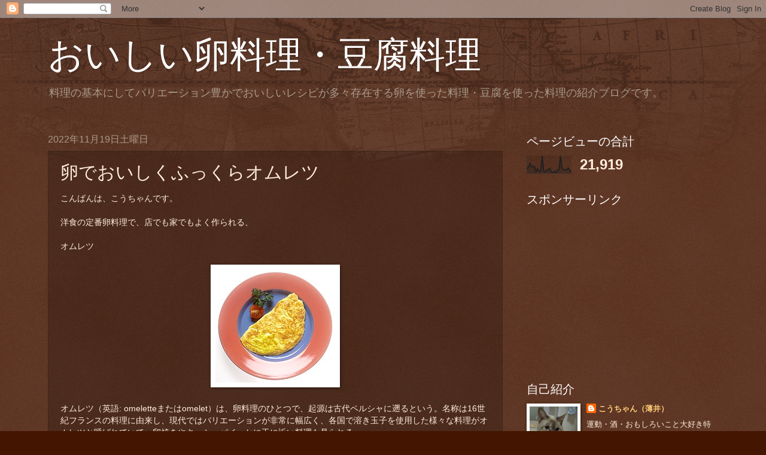

--- FILE ---
content_type: text/html; charset=UTF-8
request_url: https://egg.flatsubaru.net/2019/11/blog-post_18.html
body_size: 19700
content:
<!DOCTYPE html>
<html class='v2' dir='ltr' lang='ja'>
<head>
<link href='https://www.blogger.com/static/v1/widgets/335934321-css_bundle_v2.css' rel='stylesheet' type='text/css'/>
<meta content='width=1100' name='viewport'/>
<meta content='text/html; charset=UTF-8' http-equiv='Content-Type'/>
<meta content='blogger' name='generator'/>
<link href='https://egg.flatsubaru.net/favicon.ico' rel='icon' type='image/x-icon'/>
<link href='https://egg.flatsubaru.net/2019/11/blog-post_18.html' rel='canonical'/>
<link rel="alternate" type="application/atom+xml" title="おいしい卵料理&#12539;豆腐料理 - Atom" href="https://egg.flatsubaru.net/feeds/posts/default" />
<link rel="alternate" type="application/rss+xml" title="おいしい卵料理&#12539;豆腐料理 - RSS" href="https://egg.flatsubaru.net/feeds/posts/default?alt=rss" />
<link rel="service.post" type="application/atom+xml" title="おいしい卵料理&#12539;豆腐料理 - Atom" href="https://www.blogger.com/feeds/27669024249396258/posts/default" />

<link rel="alternate" type="application/atom+xml" title="おいしい卵料理&#12539;豆腐料理 - Atom" href="https://egg.flatsubaru.net/feeds/2622712372776044732/comments/default" />
<!--Can't find substitution for tag [blog.ieCssRetrofitLinks]-->
<link href='https://blogger.googleusercontent.com/img/b/R29vZ2xl/AVvXsEge2g9kw2EQYQu9xyurc0P1IfCb5mBn-dMCkPmm884zYKEyzuLnuP_pJsWYHXBBi6-v-Owq_IverZiMQXL7vtvmN4QiYT4iGorjBjSDu-o7zRALJVglA6PMatD4rsYIFloYa_cndBnXIw/s0/200px-FoodOmelete.jpg' rel='image_src'/>
<meta content='https://egg.flatsubaru.net/2019/11/blog-post_18.html' property='og:url'/>
<meta content='卵でおいしくふっくらオムレツ' property='og:title'/>
<meta content='こんばんは、こうちゃんです。 洋食の定番卵料理で、店でも家でもよく作られる、 オムレツ オムレツ（英語: omeletteまたはomelet）は、卵料理のひとつで、起源は古代ペルシャに遡るという。名称は16世紀フランスの料理に由来し、現代ではバリエーションが非常に幅広く、各国で溶...' property='og:description'/>
<meta content='https://blogger.googleusercontent.com/img/b/R29vZ2xl/AVvXsEge2g9kw2EQYQu9xyurc0P1IfCb5mBn-dMCkPmm884zYKEyzuLnuP_pJsWYHXBBi6-v-Owq_IverZiMQXL7vtvmN4QiYT4iGorjBjSDu-o7zRALJVglA6PMatD4rsYIFloYa_cndBnXIw/w1200-h630-p-k-no-nu/200px-FoodOmelete.jpg' property='og:image'/>
<title>おいしい卵料理&#12539;豆腐料理: 卵でおいしくふっくらオムレツ</title>
<style id='page-skin-1' type='text/css'><!--
/*
-----------------------------------------------
Blogger Template Style
Name:     Watermark
Designer: Blogger
URL:      www.blogger.com
----------------------------------------------- */
/* Use this with templates/1ktemplate-*.html */
/* Content
----------------------------------------------- */
body {
font: normal normal 14px Arial, Tahoma, Helvetica, FreeSans, sans-serif;
color: #ffeedd;
background: #441500 url(https://resources.blogblog.com/blogblog/data/1kt/watermark/body_background_navigator.png) repeat scroll top left;
}
html body .content-outer {
min-width: 0;
max-width: 100%;
width: 100%;
}
.content-outer {
font-size: 92%;
}
a:link {
text-decoration:none;
color: #ffcc77;
}
a:visited {
text-decoration:none;
color: #ff8866;
}
a:hover {
text-decoration:underline;
color: #ffeecc;
}
.body-fauxcolumns .cap-top {
margin-top: 30px;
background: transparent url(https://resources.blogblog.com/blogblog/data/1kt/watermark/body_overlay_navigator.png) no-repeat scroll top center;
height: 256px;
}
.content-inner {
padding: 0;
}
/* Header
----------------------------------------------- */
.header-inner .Header .titlewrapper,
.header-inner .Header .descriptionwrapper {
padding-left: 20px;
padding-right: 20px;
}
.Header h1 {
font: normal normal 60px Georgia, Utopia, 'Palatino Linotype', Palatino, serif;
color: #ffffff;
text-shadow: 2px 2px rgba(0, 0, 0, .1);
}
.Header h1 a {
color: #ffffff;
}
.Header .description {
font-size: 140%;
color: #aa9988;
}
/* Tabs
----------------------------------------------- */
.tabs-inner .section {
margin: 0 20px;
}
.tabs-inner .PageList, .tabs-inner .LinkList, .tabs-inner .Labels {
margin-left: -11px;
margin-right: -11px;
background-color: transparent;
border-top: 0 solid #ffffff;
border-bottom: 0 solid #ffffff;
-moz-box-shadow: 0 0 0 rgba(0, 0, 0, .3);
-webkit-box-shadow: 0 0 0 rgba(0, 0, 0, .3);
-goog-ms-box-shadow: 0 0 0 rgba(0, 0, 0, .3);
box-shadow: 0 0 0 rgba(0, 0, 0, .3);
}
.tabs-inner .PageList .widget-content,
.tabs-inner .LinkList .widget-content,
.tabs-inner .Labels .widget-content {
margin: -3px -11px;
background: transparent none  no-repeat scroll right;
}
.tabs-inner .widget ul {
padding: 2px 25px;
max-height: 34px;
background: transparent none no-repeat scroll left;
}
.tabs-inner .widget li {
border: none;
}
.tabs-inner .widget li a {
display: inline-block;
padding: .25em 1em;
font: normal normal 20px Georgia, Utopia, 'Palatino Linotype', Palatino, serif;
color: #ffcc77;
border-right: 1px solid #776655;
}
.tabs-inner .widget li:first-child a {
border-left: 1px solid #776655;
}
.tabs-inner .widget li.selected a, .tabs-inner .widget li a:hover {
color: #ffffff;
}
/* Headings
----------------------------------------------- */
h2 {
font: normal normal 20px Georgia, Utopia, 'Palatino Linotype', Palatino, serif;
color: #ffffff;
margin: 0 0 .5em;
}
h2.date-header {
font: normal normal 16px Arial, Tahoma, Helvetica, FreeSans, sans-serif;
color: #aa9988;
}
/* Main
----------------------------------------------- */
.main-inner .column-center-inner,
.main-inner .column-left-inner,
.main-inner .column-right-inner {
padding: 0 5px;
}
.main-outer {
margin-top: 0;
background: transparent none no-repeat scroll top left;
}
.main-inner {
padding-top: 30px;
}
.main-cap-top {
position: relative;
}
.main-cap-top .cap-right {
position: absolute;
height: 0;
width: 100%;
bottom: 0;
background: transparent none repeat-x scroll bottom center;
}
.main-cap-top .cap-left {
position: absolute;
height: 245px;
width: 280px;
right: 0;
bottom: 0;
background: transparent none no-repeat scroll bottom left;
}
/* Posts
----------------------------------------------- */
.post-outer {
padding: 15px 20px;
margin: 0 0 25px;
background: transparent url(https://resources.blogblog.com/blogblog/data/1kt/watermark/post_background_navigator.png) repeat scroll top left;
_background-image: none;
border: dotted 1px #332211;
-moz-box-shadow: 0 0 0 rgba(0, 0, 0, .1);
-webkit-box-shadow: 0 0 0 rgba(0, 0, 0, .1);
-goog-ms-box-shadow: 0 0 0 rgba(0, 0, 0, .1);
box-shadow: 0 0 0 rgba(0, 0, 0, .1);
}
h3.post-title {
font: normal normal 30px Georgia, Utopia, 'Palatino Linotype', Palatino, serif;
margin: 0;
}
.comments h4 {
font: normal normal 30px Georgia, Utopia, 'Palatino Linotype', Palatino, serif;
margin: 1em 0 0;
}
.post-body {
font-size: 105%;
line-height: 1.5;
position: relative;
}
.post-header {
margin: 0 0 1em;
color: #aa9988;
}
.post-footer {
margin: 10px 0 0;
padding: 10px 0 0;
color: #aa9988;
border-top: dashed 1px #998877;
}
#blog-pager {
font-size: 140%
}
#comments .comment-author {
padding-top: 1.5em;
border-top: dashed 1px #998877;
background-position: 0 1.5em;
}
#comments .comment-author:first-child {
padding-top: 0;
border-top: none;
}
.avatar-image-container {
margin: .2em 0 0;
}
/* Comments
----------------------------------------------- */
.comments .comments-content .icon.blog-author {
background-repeat: no-repeat;
background-image: url([data-uri]);
}
.comments .comments-content .loadmore a {
border-top: 1px solid #998877;
border-bottom: 1px solid #998877;
}
.comments .continue {
border-top: 2px solid #998877;
}
/* Widgets
----------------------------------------------- */
.widget ul, .widget #ArchiveList ul.flat {
padding: 0;
list-style: none;
}
.widget ul li, .widget #ArchiveList ul.flat li {
padding: .35em 0;
text-indent: 0;
border-top: dashed 1px #998877;
}
.widget ul li:first-child, .widget #ArchiveList ul.flat li:first-child {
border-top: none;
}
.widget .post-body ul {
list-style: disc;
}
.widget .post-body ul li {
border: none;
}
.widget .zippy {
color: #998877;
}
.post-body img, .post-body .tr-caption-container, .Profile img, .Image img,
.BlogList .item-thumbnail img {
padding: 5px;
background: #fff;
-moz-box-shadow: 1px 1px 5px rgba(0, 0, 0, .5);
-webkit-box-shadow: 1px 1px 5px rgba(0, 0, 0, .5);
-goog-ms-box-shadow: 1px 1px 5px rgba(0, 0, 0, .5);
box-shadow: 1px 1px 5px rgba(0, 0, 0, .5);
}
.post-body img, .post-body .tr-caption-container {
padding: 8px;
}
.post-body .tr-caption-container {
color: #333333;
}
.post-body .tr-caption-container img {
padding: 0;
background: transparent;
border: none;
-moz-box-shadow: 0 0 0 rgba(0, 0, 0, .1);
-webkit-box-shadow: 0 0 0 rgba(0, 0, 0, .1);
-goog-ms-box-shadow: 0 0 0 rgba(0, 0, 0, .1);
box-shadow: 0 0 0 rgba(0, 0, 0, .1);
}
/* Footer
----------------------------------------------- */
.footer-outer {
color:#ffeedd;
background: #110000 url(https://resources.blogblog.com/blogblog/data/1kt/watermark/body_background_navigator.png) repeat scroll top left;
}
.footer-outer a {
color: #ffcc77;
}
.footer-outer a:visited {
color: #ff8866;
}
.footer-outer a:hover {
color: #ffeecc;
}
.footer-outer .widget h2 {
color: #ffffff;
}
/* Mobile
----------------------------------------------- */
body.mobile  {
background-size: 100% auto;
}
.mobile .body-fauxcolumn-outer {
background: transparent none repeat scroll top left;
}
html .mobile .mobile-date-outer {
border-bottom: none;
background: transparent url(https://resources.blogblog.com/blogblog/data/1kt/watermark/post_background_navigator.png) repeat scroll top left;
_background-image: none;
margin-bottom: 10px;
}
.mobile .main-inner .date-outer {
padding: 0;
}
.mobile .main-inner .date-header {
margin: 10px;
}
.mobile .main-cap-top {
z-index: -1;
}
.mobile .content-outer {
font-size: 100%;
}
.mobile .post-outer {
padding: 10px;
}
.mobile .main-cap-top .cap-left {
background: transparent none no-repeat scroll bottom left;
}
.mobile .body-fauxcolumns .cap-top {
margin: 0;
}
.mobile-link-button {
background: transparent url(https://resources.blogblog.com/blogblog/data/1kt/watermark/post_background_navigator.png) repeat scroll top left;
}
.mobile-link-button a:link, .mobile-link-button a:visited {
color: #ffcc77;
}
.mobile-index-date .date-header {
color: #aa9988;
}
.mobile-index-contents {
color: #ffeedd;
}
.mobile .tabs-inner .section {
margin: 0;
}
.mobile .tabs-inner .PageList {
margin-left: 0;
margin-right: 0;
}
.mobile .tabs-inner .PageList .widget-content {
margin: 0;
color: #ffffff;
background: transparent url(https://resources.blogblog.com/blogblog/data/1kt/watermark/post_background_navigator.png) repeat scroll top left;
}
.mobile .tabs-inner .PageList .widget-content .pagelist-arrow {
border-left: 1px solid #776655;
}

--></style>
<style id='template-skin-1' type='text/css'><!--
body {
min-width: 1160px;
}
.content-outer, .content-fauxcolumn-outer, .region-inner {
min-width: 1160px;
max-width: 1160px;
_width: 1160px;
}
.main-inner .columns {
padding-left: 0px;
padding-right: 360px;
}
.main-inner .fauxcolumn-center-outer {
left: 0px;
right: 360px;
/* IE6 does not respect left and right together */
_width: expression(this.parentNode.offsetWidth -
parseInt("0px") -
parseInt("360px") + 'px');
}
.main-inner .fauxcolumn-left-outer {
width: 0px;
}
.main-inner .fauxcolumn-right-outer {
width: 360px;
}
.main-inner .column-left-outer {
width: 0px;
right: 100%;
margin-left: -0px;
}
.main-inner .column-right-outer {
width: 360px;
margin-right: -360px;
}
#layout {
min-width: 0;
}
#layout .content-outer {
min-width: 0;
width: 800px;
}
#layout .region-inner {
min-width: 0;
width: auto;
}
body#layout div.add_widget {
padding: 8px;
}
body#layout div.add_widget a {
margin-left: 32px;
}
--></style>
<script type='text/javascript'>
        (function(i,s,o,g,r,a,m){i['GoogleAnalyticsObject']=r;i[r]=i[r]||function(){
        (i[r].q=i[r].q||[]).push(arguments)},i[r].l=1*new Date();a=s.createElement(o),
        m=s.getElementsByTagName(o)[0];a.async=1;a.src=g;m.parentNode.insertBefore(a,m)
        })(window,document,'script','https://www.google-analytics.com/analytics.js','ga');
        ga('create', 'UA-52699377-6', 'auto', 'blogger');
        ga('blogger.send', 'pageview');
      </script>
<link href='https://www.blogger.com/dyn-css/authorization.css?targetBlogID=27669024249396258&amp;zx=cb62ce34-e985-48de-bf3c-60208638894b' media='none' onload='if(media!=&#39;all&#39;)media=&#39;all&#39;' rel='stylesheet'/><noscript><link href='https://www.blogger.com/dyn-css/authorization.css?targetBlogID=27669024249396258&amp;zx=cb62ce34-e985-48de-bf3c-60208638894b' rel='stylesheet'/></noscript>
<meta name='google-adsense-platform-account' content='ca-host-pub-1556223355139109'/>
<meta name='google-adsense-platform-domain' content='blogspot.com'/>

<script async src="https://pagead2.googlesyndication.com/pagead/js/adsbygoogle.js?client=ca-pub-3183985713297292&host=ca-host-pub-1556223355139109" crossorigin="anonymous"></script>

<!-- data-ad-client=ca-pub-3183985713297292 -->

</head>
<body class='loading variant-navigator'>
<div class='navbar section' id='navbar' name='Navbar'><div class='widget Navbar' data-version='1' id='Navbar1'><script type="text/javascript">
    function setAttributeOnload(object, attribute, val) {
      if(window.addEventListener) {
        window.addEventListener('load',
          function(){ object[attribute] = val; }, false);
      } else {
        window.attachEvent('onload', function(){ object[attribute] = val; });
      }
    }
  </script>
<div id="navbar-iframe-container"></div>
<script type="text/javascript" src="https://apis.google.com/js/platform.js"></script>
<script type="text/javascript">
      gapi.load("gapi.iframes:gapi.iframes.style.bubble", function() {
        if (gapi.iframes && gapi.iframes.getContext) {
          gapi.iframes.getContext().openChild({
              url: 'https://www.blogger.com/navbar/27669024249396258?po\x3d2622712372776044732\x26origin\x3dhttps://egg.flatsubaru.net',
              where: document.getElementById("navbar-iframe-container"),
              id: "navbar-iframe"
          });
        }
      });
    </script><script type="text/javascript">
(function() {
var script = document.createElement('script');
script.type = 'text/javascript';
script.src = '//pagead2.googlesyndication.com/pagead/js/google_top_exp.js';
var head = document.getElementsByTagName('head')[0];
if (head) {
head.appendChild(script);
}})();
</script>
</div></div>
<div class='body-fauxcolumns'>
<div class='fauxcolumn-outer body-fauxcolumn-outer'>
<div class='cap-top'>
<div class='cap-left'></div>
<div class='cap-right'></div>
</div>
<div class='fauxborder-left'>
<div class='fauxborder-right'></div>
<div class='fauxcolumn-inner'>
</div>
</div>
<div class='cap-bottom'>
<div class='cap-left'></div>
<div class='cap-right'></div>
</div>
</div>
</div>
<div class='content'>
<div class='content-fauxcolumns'>
<div class='fauxcolumn-outer content-fauxcolumn-outer'>
<div class='cap-top'>
<div class='cap-left'></div>
<div class='cap-right'></div>
</div>
<div class='fauxborder-left'>
<div class='fauxborder-right'></div>
<div class='fauxcolumn-inner'>
</div>
</div>
<div class='cap-bottom'>
<div class='cap-left'></div>
<div class='cap-right'></div>
</div>
</div>
</div>
<div class='content-outer'>
<div class='content-cap-top cap-top'>
<div class='cap-left'></div>
<div class='cap-right'></div>
</div>
<div class='fauxborder-left content-fauxborder-left'>
<div class='fauxborder-right content-fauxborder-right'></div>
<div class='content-inner'>
<header>
<div class='header-outer'>
<div class='header-cap-top cap-top'>
<div class='cap-left'></div>
<div class='cap-right'></div>
</div>
<div class='fauxborder-left header-fauxborder-left'>
<div class='fauxborder-right header-fauxborder-right'></div>
<div class='region-inner header-inner'>
<div class='header section' id='header' name='ヘッダー'><div class='widget Header' data-version='1' id='Header1'>
<div id='header-inner'>
<div class='titlewrapper'>
<h1 class='title'>
<a href='https://egg.flatsubaru.net/'>
おいしい卵料理&#12539;豆腐料理
</a>
</h1>
</div>
<div class='descriptionwrapper'>
<p class='description'><span>料理の基本にしてバリエーション豊かでおいしいレシピが多々存在する卵を使った料理&#12539;豆腐を使った料理の紹介ブログです&#12290;</span></p>
</div>
</div>
</div></div>
</div>
</div>
<div class='header-cap-bottom cap-bottom'>
<div class='cap-left'></div>
<div class='cap-right'></div>
</div>
</div>
</header>
<div class='tabs-outer'>
<div class='tabs-cap-top cap-top'>
<div class='cap-left'></div>
<div class='cap-right'></div>
</div>
<div class='fauxborder-left tabs-fauxborder-left'>
<div class='fauxborder-right tabs-fauxborder-right'></div>
<div class='region-inner tabs-inner'>
<div class='tabs no-items section' id='crosscol' name='Cross-Column'></div>
<div class='tabs no-items section' id='crosscol-overflow' name='Cross-Column 2'></div>
</div>
</div>
<div class='tabs-cap-bottom cap-bottom'>
<div class='cap-left'></div>
<div class='cap-right'></div>
</div>
</div>
<div class='main-outer'>
<div class='main-cap-top cap-top'>
<div class='cap-left'></div>
<div class='cap-right'></div>
</div>
<div class='fauxborder-left main-fauxborder-left'>
<div class='fauxborder-right main-fauxborder-right'></div>
<div class='region-inner main-inner'>
<div class='columns fauxcolumns'>
<div class='fauxcolumn-outer fauxcolumn-center-outer'>
<div class='cap-top'>
<div class='cap-left'></div>
<div class='cap-right'></div>
</div>
<div class='fauxborder-left'>
<div class='fauxborder-right'></div>
<div class='fauxcolumn-inner'>
</div>
</div>
<div class='cap-bottom'>
<div class='cap-left'></div>
<div class='cap-right'></div>
</div>
</div>
<div class='fauxcolumn-outer fauxcolumn-left-outer'>
<div class='cap-top'>
<div class='cap-left'></div>
<div class='cap-right'></div>
</div>
<div class='fauxborder-left'>
<div class='fauxborder-right'></div>
<div class='fauxcolumn-inner'>
</div>
</div>
<div class='cap-bottom'>
<div class='cap-left'></div>
<div class='cap-right'></div>
</div>
</div>
<div class='fauxcolumn-outer fauxcolumn-right-outer'>
<div class='cap-top'>
<div class='cap-left'></div>
<div class='cap-right'></div>
</div>
<div class='fauxborder-left'>
<div class='fauxborder-right'></div>
<div class='fauxcolumn-inner'>
</div>
</div>
<div class='cap-bottom'>
<div class='cap-left'></div>
<div class='cap-right'></div>
</div>
</div>
<!-- corrects IE6 width calculation -->
<div class='columns-inner'>
<div class='column-center-outer'>
<div class='column-center-inner'>
<div class='main section' id='main' name='メイン'><div class='widget Blog' data-version='1' id='Blog1'>
<div class='blog-posts hfeed'>

          <div class="date-outer">
        
<h2 class='date-header'><span>2022年11月19日土曜日</span></h2>

          <div class="date-posts">
        
<div class='post-outer'>
<div class='post hentry uncustomized-post-template' itemprop='blogPost' itemscope='itemscope' itemtype='http://schema.org/BlogPosting'>
<meta content='https://blogger.googleusercontent.com/img/b/R29vZ2xl/AVvXsEge2g9kw2EQYQu9xyurc0P1IfCb5mBn-dMCkPmm884zYKEyzuLnuP_pJsWYHXBBi6-v-Owq_IverZiMQXL7vtvmN4QiYT4iGorjBjSDu-o7zRALJVglA6PMatD4rsYIFloYa_cndBnXIw/s0/200px-FoodOmelete.jpg' itemprop='image_url'/>
<meta content='27669024249396258' itemprop='blogId'/>
<meta content='2622712372776044732' itemprop='postId'/>
<a name='2622712372776044732'></a>
<h3 class='post-title entry-title' itemprop='name'>
卵でおいしくふっくらオムレツ
</h3>
<div class='post-header'>
<div class='post-header-line-1'></div>
</div>
<div class='post-body entry-content' id='post-body-2622712372776044732' itemprop='description articleBody'>
こんばんは&#12289;こうちゃんです&#12290;<br /><br />洋食の定番卵料理で&#12289;店でも家でもよく作られる&#12289;<div><br /></div><div>オムレツ<br /><br /></div><div class="separator" style="clear: both; text-align: center;"><a href="https://blogger.googleusercontent.com/img/b/R29vZ2xl/AVvXsEge2g9kw2EQYQu9xyurc0P1IfCb5mBn-dMCkPmm884zYKEyzuLnuP_pJsWYHXBBi6-v-Owq_IverZiMQXL7vtvmN4QiYT4iGorjBjSDu-o7zRALJVglA6PMatD4rsYIFloYa_cndBnXIw/s200/200px-FoodOmelete.jpg" imageanchor="1" style="margin-left: 1em; margin-right: 1em;"><img border="0" data-original-height="189" data-original-width="200" src="https://blogger.googleusercontent.com/img/b/R29vZ2xl/AVvXsEge2g9kw2EQYQu9xyurc0P1IfCb5mBn-dMCkPmm884zYKEyzuLnuP_pJsWYHXBBi6-v-Owq_IverZiMQXL7vtvmN4QiYT4iGorjBjSDu-o7zRALJVglA6PMatD4rsYIFloYa_cndBnXIw/s0/200px-FoodOmelete.jpg" /></a></div><br /><div>オムレツ&#65288;英語: omeletteまたはomelet&#65289;は&#12289;卵料理のひとつで&#12289;起源は古代ペルシャに遡るという&#12290;名称は16世紀フランスの料理に由来し&#12289;現代ではバリエーションが非常に幅広く&#12289;各国で溶き玉子を使用した様々な料理がオムレツと呼ばれていて&#12289;卵焼きやキッシュパイ&#12289;かに玉に近い料理も見られる&#12290;</div><div><br /></div><div>日本では&#12289;油をひいた鍋やフライパンで溶き卵を焼いて折りたたんだ料理が普及している&#12290;</div><div><br /></div><div>折りたたんで半月形に仕上げる以外にも&#12289;大量の具に焼いた卵を被せて紡錘形に仕上げたり&#12289;さらには切り開くなどアレンジは多様&#12290;</div><div><br /></div><div class="separator" style="clear: both; text-align: center;"><iframe allowfullscreen="" class="BLOG_video_class" height="266" src="https://www.youtube.com/embed/vxzabyYT_5M" width="320" youtube-src-id="vxzabyYT_5M"></iframe></div><br /><div><div>具材を何も入れずに卵液に味付けしただけのものは&#12289;プレーンオムレツと呼ばれる&#12290;ここからさまざまな具を加えたり&#12289;各種ソースや餡をかけるものなど非常に多くの派生形がある&#12290;中に肉&#12289;チーズ&#12289;豆類&#12289;穀類&#12289;野菜&#12289;果物など入れて焼いたり&#12289;混ぜて焼いたりすることもある&#12290;また中心部が固まりきらない状態のものはレアオムレツと呼ばれる&#12290;</div><div><br /></div><div>調味にはトマトケチャップをはじめ&#12289;レストランではドミグラスソース&#12289;ホワイトソース&#12289;和風ソース&#12289;カレーソースなど&#12289;独自に工夫したソースをかけて出す例も見られる&#12290;味付けした米飯を入れたものは&#12300;オムライス&#12301;と呼ばれる&#12290;同様に焼きそばを入れたものは&#12300;オムそば&#12301;&#12300;オム焼きそば&#12301;&#12289;あるいは&#12300;オム巻き&#12301;などと呼ばれる&#12290;これらは&#12289;いずれも日本で考案された料理である&#12290;なお&#12289;オムレツは明治初期に西洋茶漬として&#12289;東京浅草の会円亭で売られていたという&#12290;</div><div><br /></div><div>日本において明治&#12539;大正期から伝わる典型的なオムレツは&#12289;ひき肉とたまねぎを炒めたものを溶き卵で包み込むものである&#12290;軍隊調理法を始めとする古い料理本には必ずこのレシピが掲載されており&#12289;家庭料理としても広く普及していた&#12290;昭和の時代までは日本でオムレツといえばこの料理を意味し&#12289;現在も大衆食堂や町中華などではこのタイプのものが提供されることが多い&#12290;</div></div><div><br /></div><div class="separator" style="clear: both; text-align: center;"><iframe allowfullscreen="" class="BLOG_video_class" height="266" src="https://www.youtube.com/embed/KoelGxyNAOQ" width="320" youtube-src-id="KoelGxyNAOQ"></iframe></div><div><br /></div>基本的に卵があればなんかしらのオムレツが作れますので&#12289;<br />おうちで冷蔵庫の残り食材でも楽しめる卵料理のひとつになりますね&#12290;<br /><br />こうちゃん
<div style='clear: both;'></div>
</div>
<div class='post-footer'>
<div class='post-footer-line post-footer-line-1'>
<span class='post-author vcard'>
投稿者
<span class='fn' itemprop='author' itemscope='itemscope' itemtype='http://schema.org/Person'>
<meta content='https://www.blogger.com/profile/00833430386349860813' itemprop='url'/>
<a class='g-profile' href='https://www.blogger.com/profile/00833430386349860813' rel='author' title='author profile'>
<span itemprop='name'>こうちゃん&#65288;薄井&#65289;</span>
</a>
</span>
</span>
<span class='post-timestamp'>
時刻:
<meta content='https://egg.flatsubaru.net/2019/11/blog-post_18.html' itemprop='url'/>
<a class='timestamp-link' href='https://egg.flatsubaru.net/2019/11/blog-post_18.html' rel='bookmark' title='permanent link'><abbr class='published' itemprop='datePublished' title='2022-11-19T15:45:00+09:00'>15:45</abbr></a>
</span>
<span class='post-comment-link'>
</span>
<span class='post-icons'>
<span class='item-control blog-admin pid-832562726'>
<a href='https://www.blogger.com/post-edit.g?blogID=27669024249396258&postID=2622712372776044732&from=pencil' title='投稿を編集'>
<img alt='' class='icon-action' height='18' src='https://resources.blogblog.com/img/icon18_edit_allbkg.gif' width='18'/>
</a>
</span>
</span>
<div class='post-share-buttons goog-inline-block'>
<a class='goog-inline-block share-button sb-email' href='https://www.blogger.com/share-post.g?blogID=27669024249396258&postID=2622712372776044732&target=email' target='_blank' title='メールで送信'><span class='share-button-link-text'>メールで送信</span></a><a class='goog-inline-block share-button sb-blog' href='https://www.blogger.com/share-post.g?blogID=27669024249396258&postID=2622712372776044732&target=blog' onclick='window.open(this.href, "_blank", "height=270,width=475"); return false;' target='_blank' title='BlogThis!'><span class='share-button-link-text'>BlogThis!</span></a><a class='goog-inline-block share-button sb-twitter' href='https://www.blogger.com/share-post.g?blogID=27669024249396258&postID=2622712372776044732&target=twitter' target='_blank' title='X で共有'><span class='share-button-link-text'>X で共有</span></a><a class='goog-inline-block share-button sb-facebook' href='https://www.blogger.com/share-post.g?blogID=27669024249396258&postID=2622712372776044732&target=facebook' onclick='window.open(this.href, "_blank", "height=430,width=640"); return false;' target='_blank' title='Facebook で共有する'><span class='share-button-link-text'>Facebook で共有する</span></a><a class='goog-inline-block share-button sb-pinterest' href='https://www.blogger.com/share-post.g?blogID=27669024249396258&postID=2622712372776044732&target=pinterest' target='_blank' title='Pinterest に共有'><span class='share-button-link-text'>Pinterest に共有</span></a>
</div>
</div>
<div class='post-footer-line post-footer-line-2'>
<span class='post-labels'>
ラベル:
<a href='https://egg.flatsubaru.net/search/label/%E3%82%AA%E3%83%BC%E3%82%BD%E3%83%89%E3%83%83%E3%82%AF%E3%82%B9' rel='tag'>オーソドックス</a>,
<a href='https://egg.flatsubaru.net/search/label/%E5%8D%B5%E6%96%99%E7%90%86' rel='tag'>卵料理</a>
</span>
</div>
<div class='post-footer-line post-footer-line-3'>
<span class='post-location'>
</span>
</div>
</div>
</div>
<div class='comments' id='comments'>
<a name='comments'></a>
<h4>0 件のコメント:</h4>
<div id='Blog1_comments-block-wrapper'>
<dl class='avatar-comment-indent' id='comments-block'>
</dl>
</div>
<p class='comment-footer'>
<div class='comment-form'>
<a name='comment-form'></a>
<h4 id='comment-post-message'>コメントを投稿</h4>
<p>
</p>
<a href='https://www.blogger.com/comment/frame/27669024249396258?po=2622712372776044732&hl=ja&saa=85391&origin=https://egg.flatsubaru.net' id='comment-editor-src'></a>
<iframe allowtransparency='true' class='blogger-iframe-colorize blogger-comment-from-post' frameborder='0' height='410px' id='comment-editor' name='comment-editor' src='' width='100%'></iframe>
<script src='https://www.blogger.com/static/v1/jsbin/2830521187-comment_from_post_iframe.js' type='text/javascript'></script>
<script type='text/javascript'>
      BLOG_CMT_createIframe('https://www.blogger.com/rpc_relay.html');
    </script>
</div>
</p>
</div>
</div>

        </div></div>
      
</div>
<div class='blog-pager' id='blog-pager'>
<span id='blog-pager-newer-link'>
<a class='blog-pager-newer-link' href='https://egg.flatsubaru.net/2020/03/blog-post.html' id='Blog1_blog-pager-newer-link' title='次の投稿'>次の投稿</a>
</span>
<span id='blog-pager-older-link'>
<a class='blog-pager-older-link' href='https://egg.flatsubaru.net/2019/11/blog-post_33.html' id='Blog1_blog-pager-older-link' title='前の投稿'>前の投稿</a>
</span>
<a class='home-link' href='https://egg.flatsubaru.net/'>ホーム</a>
</div>
<div class='clear'></div>
<div class='post-feeds'>
<div class='feed-links'>
登録:
<a class='feed-link' href='https://egg.flatsubaru.net/feeds/2622712372776044732/comments/default' target='_blank' type='application/atom+xml'>コメントの投稿 (Atom)</a>
</div>
</div>
</div></div>
</div>
</div>
<div class='column-left-outer'>
<div class='column-left-inner'>
<aside>
</aside>
</div>
</div>
<div class='column-right-outer'>
<div class='column-right-inner'>
<aside>
<div class='sidebar section' id='sidebar-right-1'><div class='widget Stats' data-version='1' id='Stats1'>
<h2>ページビューの合計</h2>
<div class='widget-content'>
<div id='Stats1_content' style='display: none;'>
<script src='https://www.gstatic.com/charts/loader.js' type='text/javascript'></script>
<span id='Stats1_sparklinespan' style='display:inline-block; width:75px; height:30px'></span>
<span class='counter-wrapper text-counter-wrapper' id='Stats1_totalCount'>
</span>
<div class='clear'></div>
</div>
</div>
</div><div class='widget HTML' data-version='1' id='HTML1'>
<h2 class='title'>スポンサーリンク</h2>
<div class='widget-content'>
<!-- admax -->
<script src="https://adm.shinobi.jp/s/95cf634842cd7bdd190d162c45e57557"></script>
<!-- admax -->
</div>
<div class='clear'></div>
</div><div class='widget Profile' data-version='1' id='Profile1'>
<h2>自己紹介</h2>
<div class='widget-content'>
<a href='https://www.blogger.com/profile/00833430386349860813'><img alt='自分の写真' class='profile-img' height='80' src='//blogger.googleusercontent.com/img/b/R29vZ2xl/AVvXsEivlqLcC5l6IXkIOKINRWD-LsflxOkZkE1ouKn9iSgngbETG5L2x2aCAFtkpEgDHH4yOyQN6tBR1QAT3D-CylGUXPBd673gxC2n4fJKnpLWdhM6T1GPN_z3HkPpRUX2IQ/s113/IMG_20181018_193203.jpg' width='80'/></a>
<dl class='profile-datablock'>
<dt class='profile-data'>
<a class='profile-name-link g-profile' href='https://www.blogger.com/profile/00833430386349860813' rel='author' style='background-image: url(//www.blogger.com/img/logo-16.png);'>
こうちゃん&#65288;薄井&#65289;
</a>
</dt>
<dd class='profile-textblock'>運動&#12539;酒&#12539;おもしろいこと大好き特質系肉体派システムエンジニアです&#12290;日々&#12289;ネットサーフィンとトランポリンが生き甲斐という変わり者です&#12290;おもしろ情報やダイエット情報を収集してみなさまに公開してたりします&#12290;</dd>
</dl>
<a class='profile-link' href='https://www.blogger.com/profile/00833430386349860813' rel='author'>詳細プロフィールを表示</a>
<div class='clear'></div>
</div>
</div><div class='widget Label' data-version='1' id='Label1'>
<h2>ラベル</h2>
<div class='widget-content list-label-widget-content'>
<ul>
<li>
<a dir='ltr' href='https://egg.flatsubaru.net/search/label/%E3%82%AA%E3%83%BC%E3%82%BD%E3%83%89%E3%83%83%E3%82%AF%E3%82%B9'>オーソドックス</a>
<span dir='ltr'>(10)</span>
</li>
<li>
<a dir='ltr' href='https://egg.flatsubaru.net/search/label/%E9%83%B7%E5%9C%9F%E6%96%99%E7%90%86'>郷土料理</a>
<span dir='ltr'>(2)</span>
</li>
<li>
<a dir='ltr' href='https://egg.flatsubaru.net/search/label/%E6%B1%81%E7%89%A9'>汁物</a>
<span dir='ltr'>(3)</span>
</li>
<li>
<a dir='ltr' href='https://egg.flatsubaru.net/search/label/%E4%B8%AD%E8%8F%AF'>中華</a>
<span dir='ltr'>(2)</span>
</li>
<li>
<a dir='ltr' href='https://egg.flatsubaru.net/search/label/%E7%8F%8D%E3%81%97%E3%81%84'>珍しい</a>
<span dir='ltr'>(2)</span>
</li>
<li>
<a dir='ltr' href='https://egg.flatsubaru.net/search/label/%E8%B1%86%E8%85%90%E6%96%99%E7%90%86'>豆腐料理</a>
<span dir='ltr'>(14)</span>
</li>
<li>
<a dir='ltr' href='https://egg.flatsubaru.net/search/label/%E6%97%A5%E8%A8%98'>日記</a>
<span dir='ltr'>(3)</span>
</li>
<li>
<a dir='ltr' href='https://egg.flatsubaru.net/search/label/%E6%B4%8B%E9%A3%9F'>洋食</a>
<span dir='ltr'>(2)</span>
</li>
<li>
<a dir='ltr' href='https://egg.flatsubaru.net/search/label/%E5%8D%B5%E6%96%99%E7%90%86'>卵料理</a>
<span dir='ltr'>(8)</span>
</li>
</ul>
<div class='clear'></div>
</div>
</div><div class='widget PopularPosts' data-version='1' id='PopularPosts1'>
<h2>人気の投稿</h2>
<div class='widget-content popular-posts'>
<ul>
<li>
<div class='item-content'>
<div class='item-thumbnail'>
<a href='https://egg.flatsubaru.net/2020/03/blog-post.html' target='_blank'>
<img alt='' border='0' src='https://lh3.googleusercontent.com/blogger_img_proxy/AEn0k_sdrFxoSY1fCmjPrPALgXSReF9jNM49hI8QWMVyQhpPr-fANuhwDIVIm_seO1he0iBDcyVbulSqm9_mHfGe_0VqF_8YqLLKIj-gZg=w72-h72-n-k-no-nu'/>
</a>
</div>
<div class='item-title'><a href='https://egg.flatsubaru.net/2020/03/blog-post.html'>簡単&#65281;おいしい炒り卵</a></div>
<div class='item-snippet'>こんばんは&#12289;こうちゃんです&#12290;   こちら&#12289;実に&#12289;卵のみで作れて簡単&#12289;  でも味わい深いシンプル卵料理のひとつ&#12289;炒り卵です&#12290;      炒り卵&#65288;いりたまご&#65289;は&#12289;鶏卵を割って塩&#12539;砂糖&#12539;みりんなどの調味料を加えた液をフライパンなどの調理器具を使用して&#12289;箸などで崩しながら炒めた料理&#12290;スク...</div>
</div>
<div style='clear: both;'></div>
</li>
<li>
<div class='item-content'>
<div class='item-thumbnail'>
<a href='https://egg.flatsubaru.net/2020/01/blog-post.html' target='_blank'>
<img alt='' border='0' src='https://blogger.googleusercontent.com/img/b/R29vZ2xl/AVvXsEgEJ4-eSucJnCVVN0BphE1YW5RqfqVhLvMy5lh727qgH7JsSvwqk6Qe-uy6bNm8pajqrgvuCBLlu7OIzukL2C4CytX__gMb3X61BbCqAAIXVEdWy3_ldpviq0662-NsKIO01PXvt7N0mA/w72-h72-p-k-no-nu/200px-Fried_eggs.jpg'/>
</a>
</div>
<div class='item-title'><a href='https://egg.flatsubaru.net/2020/01/blog-post.html'>まずは目玉焼きでしょ</a></div>
<div class='item-snippet'>こんばんは&#12289;こうちゃんです&#12290;   卵料理の基本的なもの&#12289;かつ&#12289;材料も卵のみでよいものですと&#12289;  まずは&#12289;  目玉焼き があがりますよね&#12290;      目玉焼き&#65288;めだまやき&#12289;英語: fried eggs&#65289;は卵料理のひとつで&#12289;平坦な鉄板などに卵を割り入れて焼いたものである&#12290;黄身と白身が...</div>
</div>
<div style='clear: both;'></div>
</li>
<li>
<div class='item-content'>
<div class='item-thumbnail'>
<a href='https://egg.flatsubaru.net/2019/11/blog-post_33.html' target='_blank'>
<img alt='' border='0' src='https://blogger.googleusercontent.com/img/b/R29vZ2xl/AVvXsEhzUBiLRVVodvMBzmbLOJsksxGV40EejfPvA4aeg-mSlRpzJd_A-SBCLOpsFXjBz4FFi8xurMYAeCarD-227mcuhldJ10qS6K5U5kHB4u6Pp2JI8jgLa0O4ns1lLXBhxFvdX9WroElGjQ/w72-h72-p-k-no-nu/250px-Scrambed_eggs.jpg'/>
</a>
</div>
<div class='item-title'><a href='https://egg.flatsubaru.net/2019/11/blog-post_33.html'>スクランブルエッグ</a></div>
<div class='item-snippet'>こんばんは&#12289;こうちゃんです&#12290;   こちら&#12289;以前の記事でご紹介した 炒り卵 とほとんど同じなのですが&#12289;   洋風にしたら&#12289;   スクランブルエッグ   になります&#12290;      スクランブルエッグ &#65288;英語: Scrambled eggs&#65289; は&#12289;卵料理の一種&#12290;鶏卵に食塩やコショウなどの...</div>
</div>
<div style='clear: both;'></div>
</li>
<li>
<div class='item-content'>
<div class='item-thumbnail'>
<a href='https://egg.flatsubaru.net/2019/11/blog-post_17.html' target='_blank'>
<img alt='' border='0' src='https://blogger.googleusercontent.com/img/b/R29vZ2xl/AVvXsEgzI_ruXOogz2Qa4wclYwbfWtCa2BdpeA_OcSwaHsbSh5DGosXz2PN7BjMx7WYlWkIztF7VDcSErxyPN9tS-Ic23GgomTEehuGCOcC7wNWzRddPAKpurEsoXO-Zt6Fp3CQLwDbjJZvEqw/w72-h72-p-k-no-nu/220px-Boiled_eggs_in_saucepan_by_Sarah_McCulloch.jpg'/>
</a>
</div>
<div class='item-title'><a href='https://egg.flatsubaru.net/2019/11/blog-post_17.html'>定番料理のゆで卵</a></div>
<div class='item-snippet'>こんばんは&#12289;こうちゃんです&#12290; もはや料理の枠に入れてよいのか迷いますが&#12289; 卵を使って作るシンプルの極み ゆで卵 です&#12290; ゆで卵&#65288;ゆでたまご&#12289;茹で卵&#65289;は&#12289;卵料理の一つ&#12290;鳥類の卵&#12289;特に鶏卵を&#12289;殻のままゆでて凝固させたもの&#12290;地域により&#12300;うで卵&#12301;とも言う&#12290;近畿地方では固ゆで卵を&#12300;煮抜き卵...</div>
</div>
<div style='clear: both;'></div>
</li>
<li>
<div class='item-content'>
<div class='item-thumbnail'>
<a href='https://egg.flatsubaru.net/2019/11/blog-post_8.html' target='_blank'>
<img alt='' border='0' src='https://blogger.googleusercontent.com/img/b/R29vZ2xl/AVvXsEhktTF8Nr2GTPBMwtRgdsuaGjPy3mGPr1HNJ2xQCHkiEnwAR8UMtd9uWtkiPqu2fGcTgxaLuiHBv6eVdYC4O4IkDawuClWu-z9xM8aSDXMTqkFr7zEEzfZkN44ANNQIXPxlc94tZD3Hd5iMHXBxxFIKftMtNFNRBwd8GAgdB5T9w4jePks4fqWCVa7wLQ/w72-h72-p-k-no-nu/Gemini_Generated_Image_4j3kqj4j3kqj4j3k.jpg'/>
</a>
</div>
<div class='item-title'><a href='https://egg.flatsubaru.net/2019/11/blog-post_8.html'>ふわふわおいしいかきたま汁</a></div>
<div class='item-snippet'>こんばんは&#12289;こうちゃんです&#12290;   シンプルな卵を使った汁物と言えば&#12289;   かきたま汁   ですね&#12290;  醤油&#12289;だしなどで味付けしたおつゆを煮立たせて&#12289;  溶き卵を入れる&#12290;  その汁の熱で&#12289;すぐに卵が固まってきて&#12289;ふわふわの具になる&#12289;という&#12289;  手間もかからずシンプルに作れて楽しめる...</div>
</div>
<div style='clear: both;'></div>
</li>
<li>
<div class='item-content'>
<div class='item-thumbnail'>
<a href='https://egg.flatsubaru.net/2019/11/blog-post_9.html' target='_blank'>
<img alt='' border='0' src='https://blogger.googleusercontent.com/img/b/R29vZ2xl/AVvXsEiFI3CxZaEGdJFw-NXlnJPsEx0oWvMIzew9SRypxkAAqokRITmIBWCBx_g0ClOXoxuzP0cSUnAAAWUkt9_9vAv-5BR75gjIF6aTtVgf606K3QX29XpdvXyxpRozD5paHA4D5bK_XaKC6Ml6QhCkva5Y1jlwzJ6_J_70KmS0diGGOs1JhRr8bZB-gLN3bQ/w72-h72-p-k-no-nu/Yud%C5%8Dfu_001.jpg'/>
</a>
</div>
<div class='item-title'><a href='https://egg.flatsubaru.net/2019/11/blog-post_9.html'>冬場の暖かグルメ湯豆腐</a></div>
<div class='item-snippet'>こんばんは&#12289;こうちゃんです&#12290; みんな大好き&#12289;豆腐を使った冬の味覚&#12289; 湯豆腐です&#12290; 湯豆腐&#65306;シンプルながらも奥深い&#12289;日本の冬の定番 湯豆腐は&#12289;豆腐を熱湯で温めていただく&#12289;日本の伝統的な料理です&#12290;シンプルな材料で作られるにも関わらず&#12289;豆腐本来の風味と&#12289;出汁の旨みが口の中に広がる&#12289;奥深...</div>
</div>
<div style='clear: both;'></div>
</li>
<li>
<div class='item-content'>
<div class='item-thumbnail'>
<a href='https://egg.flatsubaru.net/2019/11/blog-post_2.html' target='_blank'>
<img alt='' border='0' src='https://blogger.googleusercontent.com/img/b/R29vZ2xl/AVvXsEgkTX7HBow96WuPGocNZhHcSz9CuCb5GI5-KsyVDkh0wg7euyly1Ein5KuYlEAlboI4FIxzeP5LbNk5PMSEBMl5ECVwkXpI3Hedf6TSh6Rp-laeCzzJXJbdC0-5hiz8DIIyCwIH9kNmoQ/w72-h72-p-k-no-nu/260px-Tamagoyaki_by_naotakem_in_Tokyo.jpg'/>
</a>
</div>
<div class='item-title'><a href='https://egg.flatsubaru.net/2019/11/blog-post_2.html'>甘くてフワフワ卵焼き</a></div>
<div class='item-snippet'>こんばんは&#12289;こうちゃんです&#12290; 目玉焼きと並んでオーソドックス料理のひとつ&#12289; 主に卵のみで作れておいしいおかず&#12289;おつまみ&#12289;お弁当などで活躍します&#12290; 卵焼き&#12289;玉子焼き&#65288;たまごやき&#65289;は&#12289;溶いた鶏卵を食用油脂を引いた調理器具で焼き上げた日本の料理&#65288;和食&#65289;&#12290; 一般的には&#12289;四角い専用の鍋で厚...</div>
</div>
<div style='clear: both;'></div>
</li>
</ul>
<div class='clear'></div>
</div>
</div><div class='widget HTML' data-version='1' id='HTML3'>
<h2 class='title'>スポンサーリンク</h2>
<div class='widget-content'>
<!-- admax -->
<script src="https://adm.shinobi.jp/s/95cf634842cd7bdd190d162c45e57557"></script>
<!-- admax -->
</div>
<div class='clear'></div>
</div><div class='widget BlogArchive' data-version='1' id='BlogArchive1'>
<h2>ブログ アーカイブ</h2>
<div class='widget-content'>
<div id='ArchiveList'>
<div id='BlogArchive1_ArchiveList'>
<ul class='hierarchy'>
<li class='archivedate collapsed'>
<a class='toggle' href='javascript:void(0)'>
<span class='zippy'>

        &#9658;&#160;
      
</span>
</a>
<a class='post-count-link' href='https://egg.flatsubaru.net/2025/'>
2025
</a>
<span class='post-count' dir='ltr'>(1)</span>
<ul class='hierarchy'>
<li class='archivedate collapsed'>
<a class='toggle' href='javascript:void(0)'>
<span class='zippy'>

        &#9658;&#160;
      
</span>
</a>
<a class='post-count-link' href='https://egg.flatsubaru.net/2025/01/'>
1月
</a>
<span class='post-count' dir='ltr'>(1)</span>
</li>
</ul>
</li>
</ul>
<ul class='hierarchy'>
<li class='archivedate collapsed'>
<a class='toggle' href='javascript:void(0)'>
<span class='zippy'>

        &#9658;&#160;
      
</span>
</a>
<a class='post-count-link' href='https://egg.flatsubaru.net/2024/'>
2024
</a>
<span class='post-count' dir='ltr'>(16)</span>
<ul class='hierarchy'>
<li class='archivedate collapsed'>
<a class='toggle' href='javascript:void(0)'>
<span class='zippy'>

        &#9658;&#160;
      
</span>
</a>
<a class='post-count-link' href='https://egg.flatsubaru.net/2024/12/'>
12月
</a>
<span class='post-count' dir='ltr'>(1)</span>
</li>
</ul>
<ul class='hierarchy'>
<li class='archivedate collapsed'>
<a class='toggle' href='javascript:void(0)'>
<span class='zippy'>

        &#9658;&#160;
      
</span>
</a>
<a class='post-count-link' href='https://egg.flatsubaru.net/2024/10/'>
10月
</a>
<span class='post-count' dir='ltr'>(1)</span>
</li>
</ul>
<ul class='hierarchy'>
<li class='archivedate collapsed'>
<a class='toggle' href='javascript:void(0)'>
<span class='zippy'>

        &#9658;&#160;
      
</span>
</a>
<a class='post-count-link' href='https://egg.flatsubaru.net/2024/09/'>
9月
</a>
<span class='post-count' dir='ltr'>(1)</span>
</li>
</ul>
<ul class='hierarchy'>
<li class='archivedate collapsed'>
<a class='toggle' href='javascript:void(0)'>
<span class='zippy'>

        &#9658;&#160;
      
</span>
</a>
<a class='post-count-link' href='https://egg.flatsubaru.net/2024/08/'>
8月
</a>
<span class='post-count' dir='ltr'>(1)</span>
</li>
</ul>
<ul class='hierarchy'>
<li class='archivedate collapsed'>
<a class='toggle' href='javascript:void(0)'>
<span class='zippy'>

        &#9658;&#160;
      
</span>
</a>
<a class='post-count-link' href='https://egg.flatsubaru.net/2024/07/'>
7月
</a>
<span class='post-count' dir='ltr'>(1)</span>
</li>
</ul>
<ul class='hierarchy'>
<li class='archivedate collapsed'>
<a class='toggle' href='javascript:void(0)'>
<span class='zippy'>

        &#9658;&#160;
      
</span>
</a>
<a class='post-count-link' href='https://egg.flatsubaru.net/2024/06/'>
6月
</a>
<span class='post-count' dir='ltr'>(5)</span>
</li>
</ul>
<ul class='hierarchy'>
<li class='archivedate collapsed'>
<a class='toggle' href='javascript:void(0)'>
<span class='zippy'>

        &#9658;&#160;
      
</span>
</a>
<a class='post-count-link' href='https://egg.flatsubaru.net/2024/05/'>
5月
</a>
<span class='post-count' dir='ltr'>(1)</span>
</li>
</ul>
<ul class='hierarchy'>
<li class='archivedate collapsed'>
<a class='toggle' href='javascript:void(0)'>
<span class='zippy'>

        &#9658;&#160;
      
</span>
</a>
<a class='post-count-link' href='https://egg.flatsubaru.net/2024/04/'>
4月
</a>
<span class='post-count' dir='ltr'>(2)</span>
</li>
</ul>
<ul class='hierarchy'>
<li class='archivedate collapsed'>
<a class='toggle' href='javascript:void(0)'>
<span class='zippy'>

        &#9658;&#160;
      
</span>
</a>
<a class='post-count-link' href='https://egg.flatsubaru.net/2024/03/'>
3月
</a>
<span class='post-count' dir='ltr'>(1)</span>
</li>
</ul>
<ul class='hierarchy'>
<li class='archivedate collapsed'>
<a class='toggle' href='javascript:void(0)'>
<span class='zippy'>

        &#9658;&#160;
      
</span>
</a>
<a class='post-count-link' href='https://egg.flatsubaru.net/2024/02/'>
2月
</a>
<span class='post-count' dir='ltr'>(1)</span>
</li>
</ul>
<ul class='hierarchy'>
<li class='archivedate collapsed'>
<a class='toggle' href='javascript:void(0)'>
<span class='zippy'>

        &#9658;&#160;
      
</span>
</a>
<a class='post-count-link' href='https://egg.flatsubaru.net/2024/01/'>
1月
</a>
<span class='post-count' dir='ltr'>(1)</span>
</li>
</ul>
</li>
</ul>
<ul class='hierarchy'>
<li class='archivedate collapsed'>
<a class='toggle' href='javascript:void(0)'>
<span class='zippy'>

        &#9658;&#160;
      
</span>
</a>
<a class='post-count-link' href='https://egg.flatsubaru.net/2023/'>
2023
</a>
<span class='post-count' dir='ltr'>(3)</span>
<ul class='hierarchy'>
<li class='archivedate collapsed'>
<a class='toggle' href='javascript:void(0)'>
<span class='zippy'>

        &#9658;&#160;
      
</span>
</a>
<a class='post-count-link' href='https://egg.flatsubaru.net/2023/12/'>
12月
</a>
<span class='post-count' dir='ltr'>(1)</span>
</li>
</ul>
<ul class='hierarchy'>
<li class='archivedate collapsed'>
<a class='toggle' href='javascript:void(0)'>
<span class='zippy'>

        &#9658;&#160;
      
</span>
</a>
<a class='post-count-link' href='https://egg.flatsubaru.net/2023/11/'>
11月
</a>
<span class='post-count' dir='ltr'>(1)</span>
</li>
</ul>
<ul class='hierarchy'>
<li class='archivedate collapsed'>
<a class='toggle' href='javascript:void(0)'>
<span class='zippy'>

        &#9658;&#160;
      
</span>
</a>
<a class='post-count-link' href='https://egg.flatsubaru.net/2023/09/'>
9月
</a>
<span class='post-count' dir='ltr'>(1)</span>
</li>
</ul>
</li>
</ul>
<ul class='hierarchy'>
<li class='archivedate expanded'>
<a class='toggle' href='javascript:void(0)'>
<span class='zippy toggle-open'>

        &#9660;&#160;
      
</span>
</a>
<a class='post-count-link' href='https://egg.flatsubaru.net/2022/'>
2022
</a>
<span class='post-count' dir='ltr'>(2)</span>
<ul class='hierarchy'>
<li class='archivedate expanded'>
<a class='toggle' href='javascript:void(0)'>
<span class='zippy toggle-open'>

        &#9660;&#160;
      
</span>
</a>
<a class='post-count-link' href='https://egg.flatsubaru.net/2022/11/'>
11月
</a>
<span class='post-count' dir='ltr'>(1)</span>
<ul class='posts'>
<li><a href='https://egg.flatsubaru.net/2019/11/blog-post_18.html'>卵でおいしくふっくらオムレツ</a></li>
</ul>
</li>
</ul>
<ul class='hierarchy'>
<li class='archivedate collapsed'>
<a class='toggle' href='javascript:void(0)'>
<span class='zippy'>

        &#9658;&#160;
      
</span>
</a>
<a class='post-count-link' href='https://egg.flatsubaru.net/2022/04/'>
4月
</a>
<span class='post-count' dir='ltr'>(1)</span>
</li>
</ul>
</li>
</ul>
<ul class='hierarchy'>
<li class='archivedate collapsed'>
<a class='toggle' href='javascript:void(0)'>
<span class='zippy'>

        &#9658;&#160;
      
</span>
</a>
<a class='post-count-link' href='https://egg.flatsubaru.net/2021/'>
2021
</a>
<span class='post-count' dir='ltr'>(2)</span>
<ul class='hierarchy'>
<li class='archivedate collapsed'>
<a class='toggle' href='javascript:void(0)'>
<span class='zippy'>

        &#9658;&#160;
      
</span>
</a>
<a class='post-count-link' href='https://egg.flatsubaru.net/2021/11/'>
11月
</a>
<span class='post-count' dir='ltr'>(1)</span>
</li>
</ul>
<ul class='hierarchy'>
<li class='archivedate collapsed'>
<a class='toggle' href='javascript:void(0)'>
<span class='zippy'>

        &#9658;&#160;
      
</span>
</a>
<a class='post-count-link' href='https://egg.flatsubaru.net/2021/10/'>
10月
</a>
<span class='post-count' dir='ltr'>(1)</span>
</li>
</ul>
</li>
</ul>
</div>
</div>
<div class='clear'></div>
</div>
</div><div class='widget HTML' data-version='1' id='HTML2'>
<h2 class='title'>リンク集</h2>
<div class='widget-content'>
<a href="https://game.flatsubaru.net/" target="_blank">レトロゲーム攻略</a><br />
<a href="https://ichioku.flatsubaru.net/" target="_blank">FC天地を喰らう攻略</a><br />
<a href="https://ramen.rentafree.net/" target="_blank">FC里見八犬伝攻略</a><br />
<a href="https://blog.flatsubaru.net/" target="_blank">ハイドライドスペシャル攻略</a><br />
<a href="https://matome.rentafree.net/" target="_blank">銀河の三人攻略</a><br />
<a href="https://meigen.flatsubaru.net/" target="_blank">シルヴァ&#12539;サーガ攻略</a><br />
<a href="https://enjoyablegif.blogspot.com/" target="_blank">忍者らホイ!攻略大全&#65288;痛快うんがちょこ忍法伝!!&#65289;</a><br />
<a href="https://matomeinfo.flatsubaru.net/" target="_blank">ナイトガンダム物語攻略</a><br />
<a href="https://news.flatsubaru.net/" target="_blank">ダブルムーン伝説攻略</a><br />
<a href="https://funnypic.seesaa.net/" target="_blank">バズー!魔法世界攻略</a><br />
<a href="https://joshiannouncer.blogspot.com/" target="_blank">覇邪の封印攻略</a><br />
<a href="https://toufu.rentafree.net/" target="_blank">ヘラクレスの栄光2攻略</a><br />
<a href="https://shibuya.flatsubaru.net/" target="_blank">ホワイトライオン伝説攻略</a><br />
<a href="https://station.flatsubaru.net/" target="_blank">難読駅名.com</a><br />
<a href="https://adachizu.flatsubaru.net/" target="_blank">あだちず</a><br />
<a href="https://uranai.spo-spo.com/" target="_blank">全国占い情報占いスポ</a><br />
<a href="https://cat.spo-spo.com/" target="_blank">猫施設や猫雑学が充実の猫スポ</a><br />
<a href="https://pilates.spo-spo.com/" target="_blank">ピラティス会場情報ならピラティスポ</a><br />
<a href="https://dance.spo-spo.com/" target="_blank">ダンスを楽しめる場所情報のダンスポ</a><br />
<a href="https://skateboard.spo-spo.com/" target="_blank">全国スケボー情報のスケボースポ</a><br />
<a href="https://tra.spo-spo.com/" target="_blank">全国トランポリン場情報スポトラ</a><br />
<a href="https://yoga.spo-spo.com/" target="_blank">ヨガをするならスポヨガ</a><br />
<a href="https://bouldering.spo-spo.com/" target="_blank">ボルダリング場情報充実のボルダリングスポ</a><br />
<a href="https://bath.spo-spo.com/" target="_blank">銭湯や温泉を楽しむならスポ湯</a><br />
<a href="https://gym.spo-spo.com/" target="_blank">いつでもトレーニング&#65281;スポジム</a><br />
<a href="https://park.spo-spo.com/" target="_blank">お出かけするなら公園スポ</a><br />
<a href="https://camp.spo-spo.com/" target="_blank">アウトドア情報ならキャンプスポ</a><br />
<a href="https://spo-spo.com/" target="_blank">スポーツスポット検索スポスポ</a><br />
<a href="https://blog.spo-spo.com/" target="_blank">スポスポ公式ブログ&#12300;スポブロ&#12301;</a><br />
<a href="https://taku.spo-spo.com/" target="_blank">卓球場ならスポ卓</a><br />
<a href="https://tennis.spo-spo.com/" target="_blank">オートテニスをはじめテニスを楽しむスポテニ</a><br />
<a href="https://baku.spo-spo.com/" target="_blank">全国バク転練習場情報スポバク</a><br />
<a href="https://gym.spo-spo.com/" target="_blank">全国トレーニングジム情報スポジム</a><br />
<a href="https://link.spo-spo.com/" target="_blank">日本全国トランポリンク</a><br />
<a href="https://portal.spo-spo.com/" target="_blank">スポスポグループ紹介のスポスポータル</a><br />
<a href="https://link.flatsubaru.net/" target="_blank">フラットバックリンクチェッカー</a><br />
<a href="https://hash.flatsubaru.net/" target="_blank">暗号化&#12539;ハッシュ化ドットコム</a><br />
<a href="https://nitaku.flatsubaru.net/" target="_blank">二択の極み</a><br />
<a href="https://gourmet.rentafree.net/" target="_blank">B級グルメ紹介&#65343;ローカルグルメの数々</a><br />
<a href="https://flatsubaru.net/" target="_blank">CPU&#12539;PC大全</a><br />
<a href="https://firefoxadon.blogspot.com/" target="_blank">FireFoxアドオン紹介</a><br />
<a href="https://google.rentafree.net/" target="_blank">googleで遊べる&#65281;楽しい隠しコマンド集</a><br />
<a href="https://sugamo.hatenablog.com/" target="_blank">NAVERまとめブログ</a><br />
<a href="https://pcsp.sorbus.jp/" target="_blank">PC高速化ナビ</a><br />
<a href="https://pcsp.flatsubaru.net/" target="_blank">PC高速化レシピ&#65343;windowsマシンの高速化メンテナンス方法紹介</a><br />
<a href="https://seo.flatsubaru.net/" target="_blank">SEO対策研究ブログ</a><br />
<a href="https://diary.flatsubaru.net/" target="_blank">WEBエンジニア奮闘記</a><br />
<a href="http://moepapa.ps.land.to/" target="_blank">yahoo身代わりサイトやほお</a><br />
<a href="https://outdoor.sorbus.jp/" target="_blank">アウトドア満喫ブログ</a><br />
<a href="https://pasta.flatsubaru.net/" target="_blank">うま過ぎパスタメニューブログ</a><br />
<a href="https://sushi.flatsubaru.net/" target="_blank">おいしいご当地寿司紹介</a><br />
<a href="https://shikaku.flatsubaru.net/" target="_blank">レア資格も網羅の資格大全</a><br />
<a href="https://pizza.flatsubaru.net/" target="_blank">おいしいピザメニューブログ</a><br />
<a href="https://egg.flatsubaru.net/" target="_blank">おいしい卵料理&#12539;豆腐料理</a><br />
<a href="https://don.arrowpex.jp/" target="_blank">おいしくて人気の丼物大全</a><br />
<a href="https://escape.flatsubaru.net/" target="_blank">おもしろWEB漫画&#12539;脱出ゲーム紹介</a><br />
<a href="https://chiba.flatsubaru.net/" target="_blank">おもしろおかしな千葉県あるあるブログ</a><br />
<a href="https://funnypic.rentafree.info/" target="_blank">おもしろおかしな田舎あるある</a><br />
<a href="https://matome.flatsubaru.net/" target="_blank">おもしろお役立ちまとめ紹介のフラットまとめ</a><br />
<a href="https://blog.sorbus.jp/" target="_blank">おもしろサイト紹介</a><br />
<a href="https://takashi.flatsubaru.net/" target="_blank">おもしろたかしくんブログ</a><br />
<a href="https://funnypc.rentafree.info/" target="_blank">おもしろ動物コピペ&#12539;雑学ブログ</a><br />
<a href="https://movie.flatsubaru.net/" target="_blank">おもしろ動画集</a><br />
<a href="https://photo.flatsubaru.net/" target="_blank">無料写真素材サイト&#12300;ただフォト&#12301;</a><br />
<a href="https://hpbattler.flatsubaru.net/" target="_blank">フラットホームページバトラー</a><br />
<a href="https://saitama.flatsubaru.net/" target="_blank">おもしろ埼玉県あるある</a><br />
<a href="https://place.flatsubaru.net/" target="_blank">おもしろ変わった珍地名集</a><br />
<a href="https://okinawa.flatsubaru.net/" target="_blank">おもしろ沖縄あるある</a><br />
<a href="https://cat.sorbus.jp/" target="_blank">おもしろ猫動画集</a><br />
<a href="https://kanagawa.flatsubaru.net/" target="_blank">おもしろ神奈川あるある</a><br />
<a href="https://copipe.flatsubaru.net/" target="_blank">おもしろ笑えるコピペ集</a><br />
<a href="https://gunma.flatsubaru.net/" target="_blank">おもしろ群馬県あるある</a><br />
<a href="https://ibaraki.flatsubaru.net/" target="_blank">おもしろ茨城あるある情報ブログ</a><br />
<a href="https://outdoor.rentafree.net/" target="_blank">おもしろ都市伝説</a><br />
<a href="https://sakushi.flatsubaru.net/" target="_blank">おもしろ錯視画像紹介</a><br />
<a href="https://omosiromadori.blogspot.com/" target="_blank">おもしろ間取り.com</a><br />
<a href="https://gaten.flatsubaru.net/" target="_blank">ガテン系ブログ&#65343;肉体労働派遣の道のり</a><br />
<a href="https://curry.flatsubaru.net/" target="_blank">カレー大好きな日々</a><br />
<a href="https://google.arrowpex.jp/" target="_blank">ごおｇぇ_Google豆知識サイト</a><br />
<a href="https://harassment.flatsubaru.net/" target="_blank">こんなにある&#65281;&#65311;ハラスメント大全</a><br />
<a href="https://phobia.flatsubaru.net/" target="_blank">こんなにある&#65281;&#65311;恐怖症の数々</a><br />
<a href="https://honeygain.flatsubaru.net/" target="_blank">スマホ&#12539;パソコンで手軽に稼げる最高のネット副業&#12300;Honeygain&#12301;攻略大全</a><br />
<a href="https://cheer.flatsubaru.net/" target="_blank">チアリーディング応援ブログ</a><br />
<a href="https://fr.arrowpex.jp/" target="_blank">ディレクトリ型検索エンジン無料サービス天国</a><br />
<a href="https://trampoline.flatsubaru.net/" target="_blank">トランポリンバカの日常&#65343;子供も楽しめダイエットにもよいトランポリン教室や技の解説も</a><br />
<a href="https://raresportspapa.blogspot.com/" target="_blank">トランポリン好きパパのレアスポーツ紹介</a><br />
<a href="https://trampoline-tec.seesaa.net/" target="_blank">トランポリン技解説&#12288;子供も楽しめダイエットにもなるトランポリン教室や技の解説</a><br />
<a href="https://judgement.flatsubaru.net/" target="_blank">とんでも裁判事例</a><br />
<a href="https://ranking.flatsubaru.net/" target="_blank">なんでもランキング</a><br />
<a href="https://negative.flatsubaru.net/" target="_blank">ネガティブ名言大特集</a><br />
<a href="https://gundam.rentafree.info/" target="_blank">ネガティブ名言集</a><br />
<a href="https://money.flatsubaru.net/" target="_blank">ネットで副業.com</a><br />
<a href="https://bubblearuaru.flatsubaru.net/" target="_blank">バブル時代あるあるブログ</a><br />
<a href="https://bubble.flatsubaru.net/" target="_blank">バブル時代あるある特集</a><br />
<a href="https://btc.flatsubaru.net/" target="_blank">ビットコインや仮想通貨で大儲け</a><br />
<a href="https://browser.flatsubaru.net/" target="_blank">ブラウザ比較ブログ</a><br />
<a href="https://black.flatsubaru.net/" target="_blank">ブラック企業列伝&#65374;社畜の宝庫&#65374;</a><br />
<a href="https://ramen.flatsubaru.net/" target="_blank">ラーメン放浪記</a><br />
<a href="https://shikaku.flatsubaru.net/" target="_blank">レア資格も網羅の資格大全</a><br />
<a href="https://trachange.blogspot.com/" target="_blank">わかり過ぎる猫さんあるあるブログ</a><br />
<a href="https://wanwan.flatsubaru.net/" target="_blank">ワンワン大辞典</a><br />
<a href="https://ooparts.arrowpex.jp/" target="_blank">世界オーパーツ大特集</a><br />
<a href="https://world.flatsubaru.net/" target="_blank">世界三大情報.com</a><br />
<a href="https://general.flatsubaru.net/" target="_blank">中華史上に残る名高い名将特集</a><br />
<a href="https://donmono.flatsubaru.net/" target="_blank">丼物グルメブログ</a><br />
<a href="https://free.flatsubaru.net/" target="_blank">便利フリーソフト紹介</a><br />
<a href="https://kitasakado.blogspot.com/" target="_blank">北坂戸グルメブログ</a><br />
<a href="http://oomori.atgj.net/" target="_blank">北海道あるある紹介</a><br />
<a href="https://raregourmet.flatsubaru.net/" target="_blank">国内外の評判珍味紹介</a><br />
<a href="https://case.flatsubaru.net/" target="_blank">実際にあった怖い話</a><br />
<a href="https://fuji.flatsubaru.net/" target="_blank">富士山登山ブログ&#65343;日本最高峰の富士山に登ろう</a><br />
<a href="https://sugamo.flatsubaru.net/" target="_blank">巣鴨グルメ&#12539;ランチ紹介ブログ</a><br />
<a href="https://kowaistory.flatsubaru.net/" target="_blank">怖い話&#12539;意味がわかると怖い話コピペ集</a><br />
<a href="https://sad.flatsubaru.net/" target="_blank">思わず涙の泣けるコピペ</a><br />
<a href="https://shizuoka.flatsubaru.net/" target="_blank">思わず笑える静岡県あるある</a><br />
<a href="https://wakarutokowai.blogspot.com/" target="_blank">意味がわかると怖いコピペ</a><br />
<a href="https://kowais.flatsubaru.net/" target="_blank">意味がわかると怖いコピペブログ</a><br />
<a href="https://ryakugo.flatsubaru.net/" target="_blank">意外と知らない略語集</a><br />
<a href="https://catflatlife.blogspot.com/" target="_blank">愛猫フラット&#12539;スバルライフ</a><br />
<a href="https://nagoya.flatsubaru.net/" target="_blank">愛知&#12539;名古屋あるあるブログ</a><br />
<a href="https://agemono.flatsubaru.net/" target="_blank">揚げ物グルメ紹介</a><br />
<a href="https://jukugo.flatsubaru.net/" target="_blank">日本ならではかっこいい熟語辞典</a><br />
<a href="https://japan.flatsubaru.net/" target="_blank">日本三大情報.com</a><br />
<a href="https://gotouchi.sorbus.jp/" target="_blank">日本全国ご当地グルメ</a><br />
<a href="https://bouldering.rentafree.info/" target="_blank">日本全国漬物特集</a><br />
<a href="https://nekoshima.flatsubaru.net/" target="_blank">日本全国猫島情報ブログ</a><br />
<a href="https://aruaru.sorbus.jp/" target="_blank">日本全県あるある情報</a><br />
<a href="https://mtfuji.flatsubaru.net/" target="_blank">日本最高峰富士山攻略記</a><br />
<a href="https://tokyo.sorbus.jp/" target="_blank">東京あるあるブログ</a><br />
<a href="https://tochigi.flatsubaru.net/" target="_blank">栃木県のおもしろあるある</a><br />
<a href="https://bijo.flatsubaru.net/" target="_blank">業界別美少女総集合まとめ</a><br />
<a href="https://sadcp.wiki.fc2.com/" target="_blank">泣けるコピペwiki</a><br />
<a href="https://sadcopy.blogspot.com/" target="_blank">泣けるコピペブログ</a><br />
<a href="https://sharekowa.flatsubaru.net/" target="_blank">洒落怖エピソードブログ</a><br />
<a href="https://freesoft.flatsubaru.net/" target="_blank">無料なのに役立ち過ぎるフリーソフト特集</a><br />
<a href="https://copipe.arrowpex.jp/" target="_blank">爆笑必至のおもしろコピペ</a><br />
<a href="https://dog.flatsubaru.net/" target="_blank">犬イヌおもしろあるある</a><br />
<a href="https://cat.flatsubaru.net/" target="_blank">猫ネコ写真ドットコム</a><br />
<a href="https://chinmi.flatsubaru.net/" target="_blank">珍味紹介&#12539;探究ブログ</a><br />
<a href="https://shachiku.flatsubaru.net/" target="_blank">社畜&#12539;ブラック企業あるある.com</a><br />
<a href="https://shinsen.flatsubaru.net/" target="_blank">神泉ランチ&#12539;グルメブログ</a><br />
<a href="https://funnycp.wiki.fc2.com/" target="_blank">笑えるコピペwiki_おもしろコピペの宝庫</a><br />
<a href="https://setuyaku.sorbus.jp/" target="_blank">節約豆知識.com</a><br />
<a href="https://diet.flatsubaru.net/" target="_blank">簡単ダイエットブログ</a><br />
<a href="https://diet.sorbus.jp/" target="_blank">簡単ダイエット運動.com</a><br />
<a href="https://wedding.flatsubaru.net/" target="_blank">結婚式のマナーとルール</a><br />
<a href="https://bridal.sorbus.jp/" target="_blank">結婚式情報ブログ-結婚式代理出席の詳細も</a><br />
<a href="https://haken.arrowpex.jp/" target="_blank">肉体労働解説のガテン系.com</a><br />
<a href="https://gourmet.flatsubaru.net/" target="_blank">貧乏グルメ大全</a><br />
<a href="https://adachi.flatsubaru.net/" target="_blank">足立区お役立ち情報ブログ</a><br />
<a href="https://mamezatsugaku.blogspot.com/" target="_blank">雑学&#12539;豆知識の宝庫</a><br />
<a href="https://zatugaku.sorbus.jp" target="_blank">雑学山盛り.com&#65374;豆知識&#12539;あるある紹介&#65374;</a><br />
<a href="https://aomori.flatsubaru.net/" target="_blank">青森県おもしろあるある情報ブログ</a><br />
<a href="https://holiday.arrowpex.jp/" target="_blank">日本の祝日</a><br />
<a href="https://fish.flatsubaru.net/" target="_blank">魚偏の難しい漢字</a><br />
<a href="https://sesame.flatsubaru.net/" target="_blank">ごまとえごまの違い</a><br />
<a href="https://cave.flatsubaru.net/" target="_blank">おそろしい洞窟事故特集</a><br />
<a href="https://day.flatsubaru.net/" target="_blank">今日は何の日</a><br />
<a href="https://karaage.flatsubaru.net/" target="_blank">唐揚げラーメン万歳</a><br />
<a href="https://matome.arrowpex.jp/" target="_blank">小型ノートパソコン大好き&#65281;人気のUMPC特集</a><br />
<a href="https://tororo.flatsubaru.net/" target="_blank">日本人なら大好きとろろ料理</a><br />
<a href="https://js.flatsubaru.net/" target="_blank">JavaScriptでブロック崩しゲーム</a><br />
</div>
<div class='clear'></div>
</div></div>
</aside>
</div>
</div>
</div>
<div style='clear: both'></div>
<!-- columns -->
</div>
<!-- main -->
</div>
</div>
<div class='main-cap-bottom cap-bottom'>
<div class='cap-left'></div>
<div class='cap-right'></div>
</div>
</div>
<footer>
<div class='footer-outer'>
<div class='footer-cap-top cap-top'>
<div class='cap-left'></div>
<div class='cap-right'></div>
</div>
<div class='fauxborder-left footer-fauxborder-left'>
<div class='fauxborder-right footer-fauxborder-right'></div>
<div class='region-inner footer-inner'>
<div class='foot no-items section' id='footer-1'></div>
<table border='0' cellpadding='0' cellspacing='0' class='section-columns columns-2'>
<tbody>
<tr>
<td class='first columns-cell'>
<div class='foot no-items section' id='footer-2-1'></div>
</td>
<td class='columns-cell'>
<div class='foot no-items section' id='footer-2-2'></div>
</td>
</tr>
</tbody>
</table>
<!-- outside of the include in order to lock Attribution widget -->
<div class='foot section' id='footer-3' name='フッター'><div class='widget Attribution' data-version='1' id='Attribution1'>
<div class='widget-content' style='text-align: center;'>
&#12300;ウォーターマーク&#12301;テーマ. Powered by <a href='https://www.blogger.com' target='_blank'>Blogger</a>.
</div>
<div class='clear'></div>
</div></div>
</div>
</div>
<div class='footer-cap-bottom cap-bottom'>
<div class='cap-left'></div>
<div class='cap-right'></div>
</div>
</div>
</footer>
<!-- content -->
</div>
</div>
<div class='content-cap-bottom cap-bottom'>
<div class='cap-left'></div>
<div class='cap-right'></div>
</div>
</div>
</div>
<script type='text/javascript'>
    window.setTimeout(function() {
        document.body.className = document.body.className.replace('loading', '');
      }, 10);
  </script>

<script type="text/javascript" src="https://www.blogger.com/static/v1/widgets/3845888474-widgets.js"></script>
<script type='text/javascript'>
window['__wavt'] = 'AOuZoY6ZO-vm--ionU5EbojZEasWWMWZVw:1768720462674';_WidgetManager._Init('//www.blogger.com/rearrange?blogID\x3d27669024249396258','//egg.flatsubaru.net/2019/11/blog-post_18.html','27669024249396258');
_WidgetManager._SetDataContext([{'name': 'blog', 'data': {'blogId': '27669024249396258', 'title': '\u304a\u3044\u3057\u3044\u5375\u6599\u7406\u30fb\u8c46\u8150\u6599\u7406', 'url': 'https://egg.flatsubaru.net/2019/11/blog-post_18.html', 'canonicalUrl': 'https://egg.flatsubaru.net/2019/11/blog-post_18.html', 'homepageUrl': 'https://egg.flatsubaru.net/', 'searchUrl': 'https://egg.flatsubaru.net/search', 'canonicalHomepageUrl': 'https://egg.flatsubaru.net/', 'blogspotFaviconUrl': 'https://egg.flatsubaru.net/favicon.ico', 'bloggerUrl': 'https://www.blogger.com', 'hasCustomDomain': true, 'httpsEnabled': true, 'enabledCommentProfileImages': true, 'gPlusViewType': 'FILTERED_POSTMOD', 'adultContent': false, 'analyticsAccountNumber': 'UA-52699377-6', 'encoding': 'UTF-8', 'locale': 'ja', 'localeUnderscoreDelimited': 'ja', 'languageDirection': 'ltr', 'isPrivate': false, 'isMobile': false, 'isMobileRequest': false, 'mobileClass': '', 'isPrivateBlog': false, 'isDynamicViewsAvailable': true, 'feedLinks': '\x3clink rel\x3d\x22alternate\x22 type\x3d\x22application/atom+xml\x22 title\x3d\x22\u304a\u3044\u3057\u3044\u5375\u6599\u7406\u30fb\u8c46\u8150\u6599\u7406 - Atom\x22 href\x3d\x22https://egg.flatsubaru.net/feeds/posts/default\x22 /\x3e\n\x3clink rel\x3d\x22alternate\x22 type\x3d\x22application/rss+xml\x22 title\x3d\x22\u304a\u3044\u3057\u3044\u5375\u6599\u7406\u30fb\u8c46\u8150\u6599\u7406 - RSS\x22 href\x3d\x22https://egg.flatsubaru.net/feeds/posts/default?alt\x3drss\x22 /\x3e\n\x3clink rel\x3d\x22service.post\x22 type\x3d\x22application/atom+xml\x22 title\x3d\x22\u304a\u3044\u3057\u3044\u5375\u6599\u7406\u30fb\u8c46\u8150\u6599\u7406 - Atom\x22 href\x3d\x22https://www.blogger.com/feeds/27669024249396258/posts/default\x22 /\x3e\n\n\x3clink rel\x3d\x22alternate\x22 type\x3d\x22application/atom+xml\x22 title\x3d\x22\u304a\u3044\u3057\u3044\u5375\u6599\u7406\u30fb\u8c46\u8150\u6599\u7406 - Atom\x22 href\x3d\x22https://egg.flatsubaru.net/feeds/2622712372776044732/comments/default\x22 /\x3e\n', 'meTag': '', 'adsenseClientId': 'ca-pub-3183985713297292', 'adsenseHostId': 'ca-host-pub-1556223355139109', 'adsenseHasAds': true, 'adsenseAutoAds': true, 'boqCommentIframeForm': true, 'loginRedirectParam': '', 'view': '', 'dynamicViewsCommentsSrc': '//www.blogblog.com/dynamicviews/4224c15c4e7c9321/js/comments.js', 'dynamicViewsScriptSrc': '//www.blogblog.com/dynamicviews/2dfa401275732ff9', 'plusOneApiSrc': 'https://apis.google.com/js/platform.js', 'disableGComments': true, 'interstitialAccepted': false, 'sharing': {'platforms': [{'name': '\u30ea\u30f3\u30af\u3092\u53d6\u5f97', 'key': 'link', 'shareMessage': '\u30ea\u30f3\u30af\u3092\u53d6\u5f97', 'target': ''}, {'name': 'Facebook', 'key': 'facebook', 'shareMessage': 'Facebook \u3067\u5171\u6709', 'target': 'facebook'}, {'name': 'BlogThis!', 'key': 'blogThis', 'shareMessage': 'BlogThis!', 'target': 'blog'}, {'name': '\xd7', 'key': 'twitter', 'shareMessage': '\xd7 \u3067\u5171\u6709', 'target': 'twitter'}, {'name': 'Pinterest', 'key': 'pinterest', 'shareMessage': 'Pinterest \u3067\u5171\u6709', 'target': 'pinterest'}, {'name': '\u30e1\u30fc\u30eb', 'key': 'email', 'shareMessage': '\u30e1\u30fc\u30eb', 'target': 'email'}], 'disableGooglePlus': true, 'googlePlusShareButtonWidth': 0, 'googlePlusBootstrap': '\x3cscript type\x3d\x22text/javascript\x22\x3ewindow.___gcfg \x3d {\x27lang\x27: \x27ja\x27};\x3c/script\x3e'}, 'hasCustomJumpLinkMessage': false, 'jumpLinkMessage': '\u7d9a\u304d\u3092\u8aad\u3080', 'pageType': 'item', 'postId': '2622712372776044732', 'postImageThumbnailUrl': 'https://blogger.googleusercontent.com/img/b/R29vZ2xl/AVvXsEge2g9kw2EQYQu9xyurc0P1IfCb5mBn-dMCkPmm884zYKEyzuLnuP_pJsWYHXBBi6-v-Owq_IverZiMQXL7vtvmN4QiYT4iGorjBjSDu-o7zRALJVglA6PMatD4rsYIFloYa_cndBnXIw/s72-c/200px-FoodOmelete.jpg', 'postImageUrl': 'https://blogger.googleusercontent.com/img/b/R29vZ2xl/AVvXsEge2g9kw2EQYQu9xyurc0P1IfCb5mBn-dMCkPmm884zYKEyzuLnuP_pJsWYHXBBi6-v-Owq_IverZiMQXL7vtvmN4QiYT4iGorjBjSDu-o7zRALJVglA6PMatD4rsYIFloYa_cndBnXIw/s0/200px-FoodOmelete.jpg', 'pageName': '\u5375\u3067\u304a\u3044\u3057\u304f\u3075\u3063\u304f\u3089\u30aa\u30e0\u30ec\u30c4', 'pageTitle': '\u304a\u3044\u3057\u3044\u5375\u6599\u7406\u30fb\u8c46\u8150\u6599\u7406: \u5375\u3067\u304a\u3044\u3057\u304f\u3075\u3063\u304f\u3089\u30aa\u30e0\u30ec\u30c4'}}, {'name': 'features', 'data': {}}, {'name': 'messages', 'data': {'edit': '\u7de8\u96c6', 'linkCopiedToClipboard': '\u30ea\u30f3\u30af\u3092\u30af\u30ea\u30c3\u30d7\u30dc\u30fc\u30c9\u306b\u30b3\u30d4\u30fc\u3057\u307e\u3057\u305f\u3002', 'ok': 'OK', 'postLink': '\u6295\u7a3f\u306e\u30ea\u30f3\u30af'}}, {'name': 'template', 'data': {'name': 'Watermark', 'localizedName': '\u30a6\u30a9\u30fc\u30bf\u30fc\u30de\u30fc\u30af', 'isResponsive': false, 'isAlternateRendering': false, 'isCustom': false, 'variant': 'navigator', 'variantId': 'navigator'}}, {'name': 'view', 'data': {'classic': {'name': 'classic', 'url': '?view\x3dclassic'}, 'flipcard': {'name': 'flipcard', 'url': '?view\x3dflipcard'}, 'magazine': {'name': 'magazine', 'url': '?view\x3dmagazine'}, 'mosaic': {'name': 'mosaic', 'url': '?view\x3dmosaic'}, 'sidebar': {'name': 'sidebar', 'url': '?view\x3dsidebar'}, 'snapshot': {'name': 'snapshot', 'url': '?view\x3dsnapshot'}, 'timeslide': {'name': 'timeslide', 'url': '?view\x3dtimeslide'}, 'isMobile': false, 'title': '\u5375\u3067\u304a\u3044\u3057\u304f\u3075\u3063\u304f\u3089\u30aa\u30e0\u30ec\u30c4', 'description': '\u3053\u3093\u3070\u3093\u306f\u3001\u3053\u3046\u3061\u3083\u3093\u3067\u3059\u3002 \u6d0b\u98df\u306e\u5b9a\u756a\u5375\u6599\u7406\u3067\u3001\u5e97\u3067\u3082\u5bb6\u3067\u3082\u3088\u304f\u4f5c\u3089\u308c\u308b\u3001 \u30aa\u30e0\u30ec\u30c4 \u30aa\u30e0\u30ec\u30c4\uff08\u82f1\u8a9e: omelette\u307e\u305f\u306fomelet\uff09\u306f\u3001\u5375\u6599\u7406\u306e\u3072\u3068\u3064\u3067\u3001\u8d77\u6e90\u306f\u53e4\u4ee3\u30da\u30eb\u30b7\u30e3\u306b\u9061\u308b\u3068\u3044\u3046\u3002\u540d\u79f0\u306f16\u4e16\u7d00\u30d5\u30e9\u30f3\u30b9\u306e\u6599\u7406\u306b\u7531\u6765\u3057\u3001\u73fe\u4ee3\u3067\u306f\u30d0\u30ea\u30a8\u30fc\u30b7\u30e7\u30f3\u304c\u975e\u5e38\u306b\u5e45\u5e83\u304f\u3001\u5404\u56fd\u3067\u6eb6...', 'featuredImage': 'https://blogger.googleusercontent.com/img/b/R29vZ2xl/AVvXsEge2g9kw2EQYQu9xyurc0P1IfCb5mBn-dMCkPmm884zYKEyzuLnuP_pJsWYHXBBi6-v-Owq_IverZiMQXL7vtvmN4QiYT4iGorjBjSDu-o7zRALJVglA6PMatD4rsYIFloYa_cndBnXIw/s0/200px-FoodOmelete.jpg', 'url': 'https://egg.flatsubaru.net/2019/11/blog-post_18.html', 'type': 'item', 'isSingleItem': true, 'isMultipleItems': false, 'isError': false, 'isPage': false, 'isPost': true, 'isHomepage': false, 'isArchive': false, 'isLabelSearch': false, 'postId': 2622712372776044732}}]);
_WidgetManager._RegisterWidget('_NavbarView', new _WidgetInfo('Navbar1', 'navbar', document.getElementById('Navbar1'), {}, 'displayModeFull'));
_WidgetManager._RegisterWidget('_HeaderView', new _WidgetInfo('Header1', 'header', document.getElementById('Header1'), {}, 'displayModeFull'));
_WidgetManager._RegisterWidget('_BlogView', new _WidgetInfo('Blog1', 'main', document.getElementById('Blog1'), {'cmtInteractionsEnabled': false, 'lightboxEnabled': true, 'lightboxModuleUrl': 'https://www.blogger.com/static/v1/jsbin/4268964403-lbx__ja.js', 'lightboxCssUrl': 'https://www.blogger.com/static/v1/v-css/828616780-lightbox_bundle.css'}, 'displayModeFull'));
_WidgetManager._RegisterWidget('_StatsView', new _WidgetInfo('Stats1', 'sidebar-right-1', document.getElementById('Stats1'), {'title': '\u30da\u30fc\u30b8\u30d3\u30e5\u30fc\u306e\u5408\u8a08', 'showGraphicalCounter': false, 'showAnimatedCounter': false, 'showSparkline': true, 'statsUrl': '//egg.flatsubaru.net/b/stats?style\x3dBLACK_TRANSPARENT\x26timeRange\x3dALL_TIME\x26token\x3dAPq4FmBkPJYn38wxlbE6wNUwIHtNdIRQbAtgIJNTWaNAFVRwcAy5uzIoK0GLY2WXVaiiICh-3mOoWmtiKlF8urDB8w6Tk1sECA'}, 'displayModeFull'));
_WidgetManager._RegisterWidget('_HTMLView', new _WidgetInfo('HTML1', 'sidebar-right-1', document.getElementById('HTML1'), {}, 'displayModeFull'));
_WidgetManager._RegisterWidget('_ProfileView', new _WidgetInfo('Profile1', 'sidebar-right-1', document.getElementById('Profile1'), {}, 'displayModeFull'));
_WidgetManager._RegisterWidget('_LabelView', new _WidgetInfo('Label1', 'sidebar-right-1', document.getElementById('Label1'), {}, 'displayModeFull'));
_WidgetManager._RegisterWidget('_PopularPostsView', new _WidgetInfo('PopularPosts1', 'sidebar-right-1', document.getElementById('PopularPosts1'), {}, 'displayModeFull'));
_WidgetManager._RegisterWidget('_HTMLView', new _WidgetInfo('HTML3', 'sidebar-right-1', document.getElementById('HTML3'), {}, 'displayModeFull'));
_WidgetManager._RegisterWidget('_BlogArchiveView', new _WidgetInfo('BlogArchive1', 'sidebar-right-1', document.getElementById('BlogArchive1'), {'languageDirection': 'ltr', 'loadingMessage': '\u8aad\u307f\u8fbc\u307f\u4e2d\x26hellip;'}, 'displayModeFull'));
_WidgetManager._RegisterWidget('_HTMLView', new _WidgetInfo('HTML2', 'sidebar-right-1', document.getElementById('HTML2'), {}, 'displayModeFull'));
_WidgetManager._RegisterWidget('_AttributionView', new _WidgetInfo('Attribution1', 'footer-3', document.getElementById('Attribution1'), {}, 'displayModeFull'));
</script>
</body>
</html>

--- FILE ---
content_type: text/html; charset=UTF-8
request_url: https://egg.flatsubaru.net/b/stats?style=BLACK_TRANSPARENT&timeRange=ALL_TIME&token=APq4FmBkPJYn38wxlbE6wNUwIHtNdIRQbAtgIJNTWaNAFVRwcAy5uzIoK0GLY2WXVaiiICh-3mOoWmtiKlF8urDB8w6Tk1sECA
body_size: 38
content:
{"total":21919,"sparklineOptions":{"backgroundColor":{"fillOpacity":0.1,"fill":"#000000"},"series":[{"areaOpacity":0.3,"color":"#202020"}]},"sparklineData":[[0,22],[1,32],[2,51],[3,34],[4,37],[5,33],[6,9],[7,24],[8,10],[9,13],[10,90],[11,10],[12,9],[13,16],[14,21],[15,26],[16,6],[17,4],[18,10],[19,3],[20,17],[21,18],[22,89],[23,28],[24,18],[25,19],[26,17],[27,28],[28,17],[29,3]],"nextTickMs":3600000}

--- FILE ---
content_type: text/html; charset=utf-8
request_url: https://www.google.com/recaptcha/api2/aframe
body_size: 257
content:
<!DOCTYPE HTML><html><head><meta http-equiv="content-type" content="text/html; charset=UTF-8"></head><body><script nonce="ywqEintXUHY5JoK_AK80dw">/** Anti-fraud and anti-abuse applications only. See google.com/recaptcha */ try{var clients={'sodar':'https://pagead2.googlesyndication.com/pagead/sodar?'};window.addEventListener("message",function(a){try{if(a.source===window.parent){var b=JSON.parse(a.data);var c=clients[b['id']];if(c){var d=document.createElement('img');d.src=c+b['params']+'&rc='+(localStorage.getItem("rc::a")?sessionStorage.getItem("rc::b"):"");window.document.body.appendChild(d);sessionStorage.setItem("rc::e",parseInt(sessionStorage.getItem("rc::e")||0)+1);localStorage.setItem("rc::h",'1768720468348');}}}catch(b){}});window.parent.postMessage("_grecaptcha_ready", "*");}catch(b){}</script></body></html>

--- FILE ---
content_type: application/javascript;charset=utf-8
request_url: https://adm.shinobi.jp/b/95cf634842cd7bdd190d162c45e57557?sid=dubcgwrpx&url=https%3A%2F%2Fegg.flatsubaru.net%2F2019%2F11%2Fblog-post_18.html&referrer=&du=https%3A%2F%2Fegg.flatsubaru.net%2F2019%2F11%2Fblog-post_18.html&if=false&ic=false&olp=&fv=true&bid=3b71f1d3-6755-4e46-9a86-ca6920cce0d9&callback=window.__admax_render__.render_banner&sc=1&tm=0&rand=90974324296
body_size: 612
content:
window.__admax_render__.render_banner({"request_id":"dee63f48-5690-4abf-bcb3-27c856c8eed6","spot_id":"dubcgwrpx","tag_text":"<div id=\"admax-passback-dee63f48-5690-4abf-bcb3-27c856c8eed6\"></div>\n<script type=\"text/javascript\" src=\"//pb.shinobi.jp/st/r.js\"></script>\n<script type=\"text/javascript\" src=\"//pb.shinobi.jp/t/59d1b38474724100170d9728?rid=dee63f48-5690-4abf-bcb3-27c856c8eed6&skey=95cf634842cd7bdd190d162c45e57557&site=http%3A%2F%2Fegg.flatsubaru.net%2F\"></script>","width":300,"height":250,"responsive":false,"tag_id":"95cf634842cd7bdd190d162c45e57557","tid":7905,"imp_url":"https://adm.shinobi.jp/ib?v=2&c=[base64]&i=w8MkbLaZ","click_url":"https://adm.shinobi.jp/cb?v=2&c=[base64]&i=w8MkbLaZ","is_pc":true});

--- FILE ---
content_type: text/plain
request_url: https://www.google-analytics.com/j/collect?v=1&_v=j102&a=1666757589&t=pageview&_s=1&dl=https%3A%2F%2Fegg.flatsubaru.net%2F2019%2F11%2Fblog-post_18.html&ul=en-us%40posix&dt=%E3%81%8A%E3%81%84%E3%81%97%E3%81%84%E5%8D%B5%E6%96%99%E7%90%86%E3%83%BB%E8%B1%86%E8%85%90%E6%96%99%E7%90%86%3A%20%E5%8D%B5%E3%81%A7%E3%81%8A%E3%81%84%E3%81%97%E3%81%8F%E3%81%B5%E3%81%A3%E3%81%8F%E3%82%89%E3%82%AA%E3%83%A0%E3%83%AC%E3%83%84&sr=1280x720&vp=1280x720&_u=IEBAAEABAAAAACAAI~&jid=1586209571&gjid=960570377&cid=745975547.1768720464&tid=UA-52699377-6&_gid=606600770.1768720464&_r=1&_slc=1&z=1249780098
body_size: -451
content:
2,cG-8S6CT175C0

--- FILE ---
content_type: application/javascript;charset=utf-8
request_url: https://adm.shinobi.jp/s/95cf634842cd7bdd190d162c45e57557
body_size: 317
content:
document.write('<di' + 'v id="admax-banner-0ff7ef8e-3b4e-42e3-914e-10843afa668c" style="display:inline-block;width:300px;height:250px;"></di' + 'v>');window.admaxbanner = {admax_id:'admax-banner-0ff7ef8e-3b4e-42e3-914e-10843afa668c',tag_id:'95cf634842cd7bdd190d162c45e57557',type:'b',width:300,height:250};document.write('<scr' + 'ipt type="text/javascript" charset="utf-8" src="https://adm.shinobi.jp/st/s.js"></scr' + 'ipt>');

--- FILE ---
content_type: application/javascript;charset=utf-8
request_url: https://adm.shinobi.jp/b/95cf634842cd7bdd190d162c45e57557?sid=yynx3iw8q&url=https%3A%2F%2Fegg.flatsubaru.net%2F2019%2F11%2Fblog-post_18.html&referrer=&du=https%3A%2F%2Fegg.flatsubaru.net%2F2019%2F11%2Fblog-post_18.html&if=false&ic=false&olp=&fv=false&bid=3b71f1d3-6755-4e46-9a86-ca6920cce0d9&callback=window.__admax_render__.render_banner&sc=1&tm=0&rand=48163294129
body_size: 606
content:
window.__admax_render__.render_banner({"request_id":"2c1fdc10-d755-4031-9ef4-1855f79c38e8","spot_id":"yynx3iw8q","tag_text":"<div id=\"admax-passback-2c1fdc10-d755-4031-9ef4-1855f79c38e8\"></div>\n<script type=\"text/javascript\" src=\"//pb.shinobi.jp/st/r.js\"></script>\n<script type=\"text/javascript\" src=\"//pb.shinobi.jp/t/59d1b38474724100170d9728?rid=2c1fdc10-d755-4031-9ef4-1855f79c38e8&skey=95cf634842cd7bdd190d162c45e57557&site=http%3A%2F%2Fegg.flatsubaru.net%2F\"></script>","width":300,"height":250,"responsive":false,"tag_id":"95cf634842cd7bdd190d162c45e57557","tid":7905,"imp_url":"https://adm.shinobi.jp/ib?v=2&c=[base64]&i=acir6dbY","click_url":"https://adm.shinobi.jp/cb?v=2&c=[base64]&i=acir6dbY","is_pc":true});